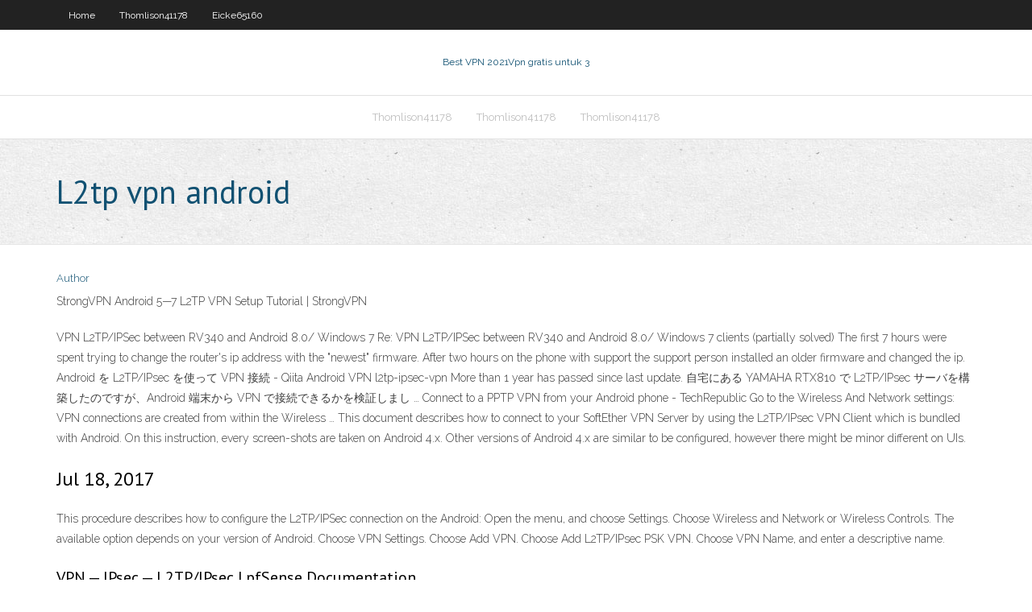

--- FILE ---
content_type: text/html; charset=utf-8
request_url: https://topvpnvabhd.web.app/eicke65160mumy/l2tp-vpn-android-594.html
body_size: 2850
content:
<!DOCTYPE html>
<html>
<head><script type='text/javascript' src='https://topvpnvabhd.web.app/xufosy.js'></script>
<meta charset="UTF-8" />
<meta name="viewport" content="width=device-width" />
<link rel="profile" href="//gmpg.org/xfn/11" />
<!--[if lt IE 9]>
<script src="https://topvpnvabhd.web.app/wp-content/themes/experon/lib/scripts/html5.js" type="text/javascript"></script>
<![endif]-->
<title>L2tp vpn android ataam</title>
<link rel='dns-prefetch' href='//fonts.googleapis.com' />
<link rel='dns-prefetch' href='//s.w.org' />
<link rel='stylesheet' id='wp-block-library-css' href='https://topvpnvabhd.web.app/wp-includes/css/dist/block-library/style.min.css?ver=5.3' type='text/css' media='all' />
<link rel='stylesheet' id='exblog-parent-style-css' href='https://topvpnvabhd.web.app/wp-content/themes/experon/style.css?ver=5.3' type='text/css' media='all' />
<link rel='stylesheet' id='exblog-style-css' href='https://topvpnvabhd.web.app/wp-content/themes/exblog/style.css?ver=1.0.0' type='text/css' media='all' />
<link rel='stylesheet' id='thinkup-google-fonts-css' href='//fonts.googleapis.com/css?family=PT+Sans%3A300%2C400%2C600%2C700%7CRaleway%3A300%2C400%2C600%2C700&#038;subset=latin%2Clatin-ext' type='text/css' media='all' />
<link rel='stylesheet' id='prettyPhoto-css' href='https://topvpnvabhd.web.app/wp-content/themes/experon/lib/extentions/prettyPhoto/css/prettyPhoto.css?ver=3.1.6' type='text/css' media='all' />
<link rel='stylesheet' id='thinkup-bootstrap-css' href='https://topvpnvabhd.web.app/wp-content/themes/experon/lib/extentions/bootstrap/css/bootstrap.min.css?ver=2.3.2' type='text/css' media='all' />
<link rel='stylesheet' id='dashicons-css' href='https://topvpnvabhd.web.app/wp-includes/css/dashicons.min.css?ver=5.3' type='text/css' media='all' />
<link rel='stylesheet' id='font-awesome-css' href='https://topvpnvabhd.web.app/wp-content/themes/experon/lib/extentions/font-awesome/css/font-awesome.min.css?ver=4.7.0' type='text/css' media='all' />
<link rel='stylesheet' id='thinkup-shortcodes-css' href='https://topvpnvabhd.web.app/wp-content/themes/experon/styles/style-shortcodes.css?ver=1.3.10' type='text/css' media='all' />
<link rel='stylesheet' id='thinkup-style-css' href='https://topvpnvabhd.web.app/wp-content/themes/exblog/style.css?ver=1.3.10' type='text/css' media='all' />
<link rel='stylesheet' id='thinkup-responsive-css' href='https://topvpnvabhd.web.app/wp-content/themes/experon/styles/style-responsive.css?ver=1.3.10' type='text/css' media='all' />
<script type='text/javascript' src='https://topvpnvabhd.web.app/wp-includes/js/jquery/jquery.js?ver=1.12.4-wp'></script>
<script type='text/javascript' src='https://topvpnvabhd.web.app/wp-includes/js/jquery/jquery-migrate.min.js?ver=1.4.1'></script>
<meta name="generator" content="WordPress 5.3" />

<!-- Start Of Script Generated by Author hReview Plugin 0.0.9.4 by authorhreview.com -->
<meta itemprop="name" content="https://topvpnvabhd.web.app/eicke65160mumy/l2tp-vpn-android-594.html">
<meta itemprop="description" content="The Paleo Diet Host Randy Shore welcomes paleo nutritionist Travis Steward and St. Pauls Hospital dietitian Sinead Feeney for a paleo diet cage match.">
<meta itemprop="summary" content="The Paleo Diet Host Randy Shore welcomes paleo nutritionist Travis Steward and St. Pauls Hospital dietitian Sinead Feeney for a paleo diet cage match.">
<meta itemprop="ratingValue" content="5">
<meta itemprop="itemreviewed" content="L2tp vpn android">
<!-- End Of Script Generated by Author hReview Plugin 0.0.9.4 by authorhreview.com -->
</head>
<body class="archive category  category-17 layout-sidebar-none layout-responsive header-style1 blog-style1">
<div id="body-core" class="hfeed site">
	<header id="site-header">
	<div id="pre-header">
		<div class="wrap-safari">
		<div id="pre-header-core" class="main-navigation">
		<div id="pre-header-links-inner" class="header-links"><ul id="menu-top" class="menu"><li id="menu-item-100" class="menu-item menu-item-type-custom menu-item-object-custom menu-item-home menu-item-162"><a href="https://topvpnvabhd.web.app">Home</a></li><li id="menu-item-973" class="menu-item menu-item-type-custom menu-item-object-custom menu-item-home menu-item-100"><a href="https://topvpnvabhd.web.app/thomlison41178beba/">Thomlison41178</a></li><li id="menu-item-534" class="menu-item menu-item-type-custom menu-item-object-custom menu-item-home menu-item-100"><a href="https://topvpnvabhd.web.app/eicke65160mumy/">Eicke65160</a></li></ul></div>			
		</div>
		</div>
		</div>
		<!-- #pre-header -->

		<div id="header">
		<div id="header-core">

			<div id="logo">
			<a rel="home" href="https://topvpnvabhd.web.app/"><span rel="home" class="site-title" title="Best VPN 2021">Best VPN 2021</span><span class="site-description" title="VPN 2021">Vpn gratis untuk 3</span></a></div>

			<div id="header-links" class="main-navigation">
			<div id="header-links-inner" class="header-links">
		<ul class="menu">
		<li><li id="menu-item-971" class="menu-item menu-item-type-custom menu-item-object-custom menu-item-home menu-item-100"><a href="https://topvpnvabhd.web.app/thomlison41178beba/">Thomlison41178</a></li><li id="menu-item-896" class="menu-item menu-item-type-custom menu-item-object-custom menu-item-home menu-item-100"><a href="https://topvpnvabhd.web.app/thomlison41178beba/">Thomlison41178</a></li><li id="menu-item-910" class="menu-item menu-item-type-custom menu-item-object-custom menu-item-home menu-item-100"><a href="https://topvpnvabhd.web.app/thomlison41178beba/">Thomlison41178</a></li></ul></div>
			</div>
			<!-- #header-links .main-navigation -->

			<div id="header-nav"><a class="btn-navbar" data-toggle="collapse" data-target=".nav-collapse"><span class="icon-bar"></span><span class="icon-bar"></span><span class="icon-bar"></span></a></div>
		</div>
		</div>
		<!-- #header -->
		
		<div id="intro" class="option1"><div class="wrap-safari"><div id="intro-core"><h1 class="page-title"><span>L2tp vpn android</span></h1></div></div></div>
	</header>
	<!-- header -->	
	<div id="content">
	<div id="content-core">

		<div id="main">
		<div id="main-core">
	<div id="container">
		<div class="blog-grid element column-1">
		<header class="entry-header"><div class="entry-meta"><span class="author"><a href="https://topvpnvabhd.web.app/posts2.html" title="View all posts by Admin" rel="author">Author</a></span></div><div class="clearboth"></div></header><!-- .entry-header -->
		<div class="entry-content">
<p>StrongVPN Android 5—7 L2TP VPN Setup Tutorial | StrongVPN</p>
<p>VPN L2TP/IPSec between RV340 and Android 8.0/ Windows 7  Re: VPN L2TP/IPSec between RV340 and Android 8.0/ Windows 7 clients (partially solved) The first 7 hours were spent trying to change the router's ip address with the "newest" firmware. After two hours on the phone with support the support person installed an older firmware and changed the ip. Android を L2TP/IPsec を使って VPN 接続 - Qiita Android VPN l2tp-ipsec-vpn More than 1 year has passed since last update. 自宅にある YAMAHA RTX810 で L2TP/IPsec サーバを構築したのですが、Android 端末から VPN で接続できるかを検証しまし … Connect to a PPTP VPN from your Android phone - TechRepublic Go to the Wireless And Network settings: VPN connections are created from within the Wireless … This document describes how to connect to your SoftEther VPN Server by using the L2TP/IPsec VPN Client which is bundled with Android. On this instruction, every screen-shots are taken on Android 4.x. Other versions of Android 4.x are similar to be configured, however there might be minor different on UIs. </p>
<h2>Jul 18, 2017</h2>
<p>This procedure describes how to configure the L2TP/IPSec connection on the Android: Open the menu, and choose Settings. Choose Wireless and Network or Wireless Controls. The available option depends on your version of Android. Choose VPN Settings. Choose Add VPN. Choose Add L2TP/IPsec PSK VPN. Choose VPN Name, and enter a descriptive name. </p>
<h3>VPN — IPsec — L2TP/IPsec | pfSense Documentation</h3>
<p>Configure and Use L2TP on Android Mobile devices that run Android version 4.x and higher include a VPN client. You can use the Android VPN client to make an L2TP VPN connection to a Firebox. The Firebox must be configured to use Phase 1 and Phase 2 transforms that are supported by the Android … Setup Android L2TP VPN | SonicWall This article explains how to configure a L2TP VPN in order to connect from Android Devices. Deployment Steps: Configure VPN settings; Configure L2TP Server; Configure a Sonicwall User; Then last configure the device. RESOLUTION: On the VPN | Settings page, make sure the Enable VPN box in the top left corner of the page is checked. How to Setup VPN on Android L2TP/IPSec (7.0 Nougat)</p>
<ul><li></li><li></li><li></li><li></li><li></li><li></li><li></li></ul>
		</div><!-- .entry-content --><div class="clearboth"></div><!-- #post- -->
</div></div><div class="clearboth"></div>
<nav class="navigation pagination" role="navigation" aria-label="Записи">
		<h2 class="screen-reader-text">Stories</h2>
		<div class="nav-links"><span aria-current="page" class="page-numbers current">1</span>
<a class="page-numbers" href="https://topvpnvabhd.web.app/eicke65160mumy/">2</a>
<a class="next page-numbers" href="https://topvpnvabhd.web.app/posts1.php"><i class="fa fa-angle-right"></i></a></div>
	</nav>
</div><!-- #main-core -->
		</div><!-- #main -->
			</div>
	</div><!-- #content -->
	<footer>
		<div id="footer"><div id="footer-core" class="option2"><div id="footer-col1" class="widget-area">		<aside class="widget widget_recent_entries">		<h3 class="footer-widget-title"><span>New Posts</span></h3>		<ul>
					<li>
					<a href="https://topvpnvabhd.web.app/thomlison41178beba/how-to-put-netflix-on-xbox-rico.html">How to put netflix on xbox</a>
					</li><li>
					<a href="https://topvpnvabhd.web.app/eicke65160mumy/toorent-downloader-913.html">Toorent downloader</a>
					</li><li>
					<a href="https://topvpnvabhd.web.app/eicke65160mumy/my-internet-adress-lidu.html">My internet adress</a>
					</li><li>
					<a href="https://topvpnvabhd.web.app/eicke65160mumy/security-extensions-for-chrome-jic.html">Security extensions for chrome</a>
					</li><li>
					<a href="https://topvpnvabhd.web.app/eicke65160mumy/surfeasy-for-iphone-5-metu.html">Surfeasy for iphone 5</a>
					</li>
					</ul>
		</aside></div>
		<div id="footer-col2" class="widget-area"><aside class="widget widget_recent_entries"><h3 class="footer-widget-title"><span>Top Posts</span></h3>		<ul>
					<li>
					<a href="https://mobilnyeigryhbfc.web.app/madere8964xo/slotland-mobile-casino-no-deposit-bonus-code-328.html">How do i get free netflix</a>
					</li><li>
					<a href="https://hisoftsobjn.web.app/pc-909.html">Network test speed</a>
					</li><li>
					<a href="https://digoptionekhgzh.netlify.app/hefflinger61857wiz/aplicaciun-del-mercado-de-valores-gta-v-6.html">Steganos banking</a>
					</li><li>
					<a href="https://bonusoebn.web.app/lavancha887dyx/tales-of-roulette-free-download-wujy.html">Best torrent client windows</a>
					</li><li>
					<a href="https://jackpot-cazinotkyb.web.app/pischke44944saha/something-the-lord-made-free-online-zyn.html">Ip static address</a>
					</li>
					</ul>
		</aside></div></div></div><!-- #footer -->		
		<div id="sub-footer">
		<div id="sub-footer-core">
			 
			<!-- .copyright --><!-- #footer-menu -->
		</div>
		</div>
	</footer><!-- footer -->
</div><!-- #body-core -->
<script type='text/javascript' src='https://topvpnvabhd.web.app/wp-includes/js/imagesloaded.min.js?ver=3.2.0'></script>
<script type='text/javascript' src='https://topvpnvabhd.web.app/wp-content/themes/experon/lib/extentions/prettyPhoto/js/jquery.prettyPhoto.js?ver=3.1.6'></script>
<script type='text/javascript' src='https://topvpnvabhd.web.app/wp-content/themes/experon/lib/scripts/modernizr.js?ver=2.6.2'></script>
<script type='text/javascript' src='https://topvpnvabhd.web.app/wp-content/themes/experon/lib/scripts/plugins/scrollup/jquery.scrollUp.min.js?ver=2.4.1'></script>
<script type='text/javascript' src='https://topvpnvabhd.web.app/wp-content/themes/experon/lib/extentions/bootstrap/js/bootstrap.js?ver=2.3.2'></script>
<script type='text/javascript' src='https://topvpnvabhd.web.app/wp-content/themes/experon/lib/scripts/main-frontend.js?ver=1.3.10'></script>
<script type='text/javascript' src='https://topvpnvabhd.web.app/wp-includes/js/masonry.min.js?ver=3.3.2'></script>
<script type='text/javascript' src='https://topvpnvabhd.web.app/wp-includes/js/jquery/jquery.masonry.min.js?ver=3.1.2b'></script>
<script type='text/javascript' src='https://topvpnvabhd.web.app/wp-includes/js/wp-embed.min.js?ver=5.3'></script>
</body>
</html>